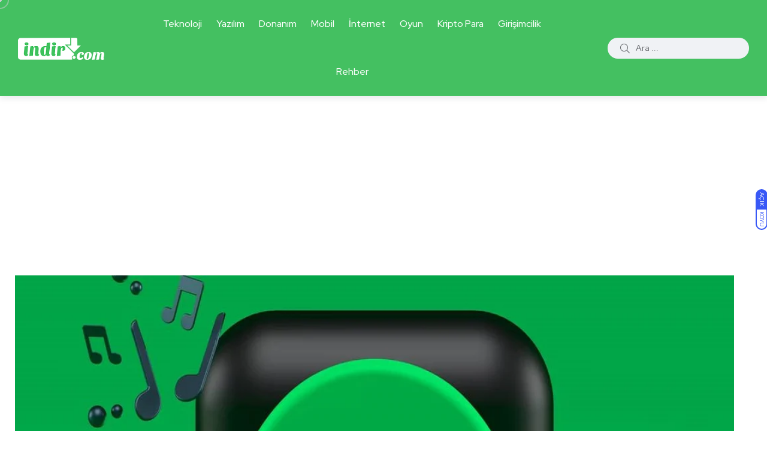

--- FILE ---
content_type: text/html; charset=UTF-8
request_url: https://www.indir.com/haber/spotify-tiktoka-benzer-bir-kesif-akisi-testi-gerceklestiriyor/
body_size: 16986
content:
<!doctype html>
<html lang="tr" prefix="og: https://ogp.me/ns#">
<head>
    <meta charset="UTF-8">
    <meta name="viewport" content="width=device-width, initial-scale=1">
    <link rel="profile" href="https://gmpg.org/xfn/11">
    <noscript><style>#backto-top{display:none;}</style></noscript>
<!-- Rank Math&#039;a Göre Arama Motoru Optimizasyonu - https://rankmath.com/ -->
<title>Spotify, Tiktok&#039;a benzer bir keşif akışı testi gerçekleştiriyor - Yazılım, uygulama ve teknoloji haberleri</title>
<meta name="description" content="Spotify, geçtiğimiz haftalar içerisinde ortaya çıkan&nbsp;podcast’ler için bir “sesli haber akışı” testinin ardından yeni bir keşif özelliğinin de denendiği"/>
<meta name="robots" content="follow, index, max-snippet:-1, max-video-preview:-1, max-image-preview:large"/>
<link rel="canonical" href="https://www.indir.com/haber/spotify-tiktoka-benzer-bir-kesif-akisi-testi-gerceklestiriyor/" />
<meta property="og:locale" content="tr_TR" />
<meta property="og:type" content="article" />
<meta property="og:title" content="Spotify, Tiktok&#039;a benzer bir keşif akışı testi gerçekleştiriyor - Yazılım, uygulama ve teknoloji haberleri" />
<meta property="og:description" content="Spotify, geçtiğimiz haftalar içerisinde ortaya çıkan&nbsp;podcast’ler için bir “sesli haber akışı” testinin ardından yeni bir keşif özelliğinin de denendiği" />
<meta property="og:url" content="https://www.indir.com/haber/spotify-tiktoka-benzer-bir-kesif-akisi-testi-gerceklestiriyor/" />
<meta property="og:site_name" content="Yazılım, uygulama ve teknoloji haberleri" />
<meta property="article:publisher" content="https://www.facebook.com/indir" />
<meta property="article:author" content="https://www.facebook.com/indir" />
<meta property="article:tag" content="Spotify" />
<meta property="article:section" content="Android" />
<meta property="og:updated_time" content="2022-04-12T17:15:29+03:00" />
<meta property="og:image" content="https://www.indir.com/haber/wp-content/uploads/2022/04/5-4.jpg" />
<meta property="og:image:secure_url" content="https://www.indir.com/haber/wp-content/uploads/2022/04/5-4.jpg" />
<meta property="og:image:width" content="1200" />
<meta property="og:image:height" content="800" />
<meta property="og:image:alt" content="Spotify" />
<meta property="og:image:type" content="image/jpeg" />
<meta property="article:published_time" content="2022-04-12T17:15:18+03:00" />
<meta property="article:modified_time" content="2022-04-12T17:15:29+03:00" />
<meta name="twitter:card" content="summary_large_image" />
<meta name="twitter:title" content="Spotify, Tiktok&#039;a benzer bir keşif akışı testi gerçekleştiriyor - Yazılım, uygulama ve teknoloji haberleri" />
<meta name="twitter:description" content="Spotify, geçtiğimiz haftalar içerisinde ortaya çıkan&nbsp;podcast’ler için bir “sesli haber akışı” testinin ardından yeni bir keşif özelliğinin de denendiği" />
<meta name="twitter:site" content="@indir_com" />
<meta name="twitter:creator" content="@indir_com" />
<meta name="twitter:image" content="https://www.indir.com/haber/wp-content/uploads/2022/04/5-4.jpg" />
<meta name="twitter:label1" content="Yazan" />
<meta name="twitter:data1" content="Özlem Özbek" />
<meta name="twitter:label2" content="Okuma süresi" />
<meta name="twitter:data2" content="Bir dakikadan az" />
<script type="application/ld+json" class="rank-math-schema">{"@context":"https://schema.org","@graph":[{"@type":["Person","Organization"],"@id":"https://www.indir.com/haber/#person","name":"\u0130mza \u0130nternet Teknolojileri","sameAs":["https://www.facebook.com/indir","https://twitter.com/indir_com"],"logo":{"@type":"ImageObject","@id":"https://www.indir.com/haber/#logo","url":"https://www.indir.com/haber/wp-content/uploads/2021/09/indir-logo.png","contentUrl":"https://www.indir.com/haber/wp-content/uploads/2021/09/indir-logo.png","caption":"Yaz\u0131l\u0131m, uygulama ve teknoloji haberleri","inLanguage":"tr","width":"273","height":"70"},"image":{"@type":"ImageObject","@id":"https://www.indir.com/haber/#logo","url":"https://www.indir.com/haber/wp-content/uploads/2021/09/indir-logo.png","contentUrl":"https://www.indir.com/haber/wp-content/uploads/2021/09/indir-logo.png","caption":"Yaz\u0131l\u0131m, uygulama ve teknoloji haberleri","inLanguage":"tr","width":"273","height":"70"}},{"@type":"WebSite","@id":"https://www.indir.com/haber/#website","url":"https://www.indir.com/haber","name":"Yaz\u0131l\u0131m, uygulama ve teknoloji haberleri","publisher":{"@id":"https://www.indir.com/haber/#person"},"inLanguage":"tr"},{"@type":"ImageObject","@id":"https://www.indir.com/haber/wp-content/uploads/2022/04/5-4.jpg","url":"https://www.indir.com/haber/wp-content/uploads/2022/04/5-4.jpg","width":"1200","height":"800","inLanguage":"tr"},{"@type":"BreadcrumbList","@id":"https://www.indir.com/haber/spotify-tiktoka-benzer-bir-kesif-akisi-testi-gerceklestiriyor/#breadcrumb","itemListElement":[{"@type":"ListItem","position":"1","item":{"@id":"https://www.indir.com/haber","name":"Ana Sayfa"}},{"@type":"ListItem","position":"2","item":{"@id":"https://www.indir.com/haber/spotify-tiktoka-benzer-bir-kesif-akisi-testi-gerceklestiriyor/","name":"Spotify, Tiktok&#8217;a benzer bir ke\u015fif ak\u0131\u015f\u0131 testi ger\u00e7ekle\u015ftiriyor"}}]},{"@type":"WebPage","@id":"https://www.indir.com/haber/spotify-tiktoka-benzer-bir-kesif-akisi-testi-gerceklestiriyor/#webpage","url":"https://www.indir.com/haber/spotify-tiktoka-benzer-bir-kesif-akisi-testi-gerceklestiriyor/","name":"Spotify, Tiktok&#039;a benzer bir ke\u015fif ak\u0131\u015f\u0131 testi ger\u00e7ekle\u015ftiriyor - Yaz\u0131l\u0131m, uygulama ve teknoloji haberleri","datePublished":"2022-04-12T17:15:18+03:00","dateModified":"2022-04-12T17:15:29+03:00","isPartOf":{"@id":"https://www.indir.com/haber/#website"},"primaryImageOfPage":{"@id":"https://www.indir.com/haber/wp-content/uploads/2022/04/5-4.jpg"},"inLanguage":"tr","breadcrumb":{"@id":"https://www.indir.com/haber/spotify-tiktoka-benzer-bir-kesif-akisi-testi-gerceklestiriyor/#breadcrumb"}},{"@type":"Person","@id":"https://www.indir.com/haber/author/ozlemozbek/","name":"\u00d6zlem \u00d6zbek","url":"https://www.indir.com/haber/author/ozlemozbek/","image":{"@type":"ImageObject","@id":"https://secure.gravatar.com/avatar/238fe479204229b260a956a37f5d8b4f2700d1696ac11810e0ad1ce41840253e?s=96&amp;d=mm&amp;r=g","url":"https://secure.gravatar.com/avatar/238fe479204229b260a956a37f5d8b4f2700d1696ac11810e0ad1ce41840253e?s=96&amp;d=mm&amp;r=g","caption":"\u00d6zlem \u00d6zbek","inLanguage":"tr"}},{"@type":"NewsArticle","headline":"Spotify, Tiktok&#039;a benzer bir ke\u015fif ak\u0131\u015f\u0131 testi ger\u00e7ekle\u015ftiriyor - Yaz\u0131l\u0131m, uygulama ve teknoloji","keywords":"Spotify","datePublished":"2022-04-12T17:15:18+03:00","dateModified":"2022-04-12T17:15:29+03:00","author":{"@id":"https://www.indir.com/haber/author/ozlemozbek/","name":"\u00d6zlem \u00d6zbek"},"publisher":{"@id":"https://www.indir.com/haber/#person"},"description":"Spotify, ge\u00e7ti\u011fimiz haftalar i\u00e7erisinde ortaya \u00e7\u0131kan&nbsp;podcast\u2019ler i\u00e7in bir \u201csesli haber ak\u0131\u015f\u0131\u201d testinin ard\u0131ndan yeni bir ke\u015fif \u00f6zelli\u011finin de denendi\u011fi","name":"Spotify, Tiktok&#039;a benzer bir ke\u015fif ak\u0131\u015f\u0131 testi ger\u00e7ekle\u015ftiriyor - Yaz\u0131l\u0131m, uygulama ve teknoloji","@id":"https://www.indir.com/haber/spotify-tiktoka-benzer-bir-kesif-akisi-testi-gerceklestiriyor/#richSnippet","isPartOf":{"@id":"https://www.indir.com/haber/spotify-tiktoka-benzer-bir-kesif-akisi-testi-gerceklestiriyor/#webpage"},"image":{"@id":"https://www.indir.com/haber/wp-content/uploads/2022/04/5-4.jpg"},"inLanguage":"tr","mainEntityOfPage":{"@id":"https://www.indir.com/haber/spotify-tiktoka-benzer-bir-kesif-akisi-testi-gerceklestiriyor/#webpage"}}]}</script>
<!-- /Rank Math WordPress SEO eklentisi -->

<link rel='dns-prefetch' href='//fonts.googleapis.com' />
<link href='https://imagedelivery.net' rel='preconnect' />
<link rel="alternate" type="application/rss+xml" title="Yazılım, uygulama ve teknoloji haberleri &raquo; akışı" href="https://www.indir.com/haber/feed/" />
<link rel="alternate" type="application/rss+xml" title="Yazılım, uygulama ve teknoloji haberleri &raquo; yorum akışı" href="https://www.indir.com/haber/comments/feed/" />
<link rel="alternate" type="application/rss+xml" title="Yazılım, uygulama ve teknoloji haberleri &raquo; Spotify, Tiktok&#8217;a benzer bir keşif akışı testi gerçekleştiriyor yorum akışı" href="https://www.indir.com/haber/spotify-tiktoka-benzer-bir-kesif-akisi-testi-gerceklestiriyor/feed/" />
<link rel="alternate" title="oEmbed (JSON)" type="application/json+oembed" href="https://www.indir.com/haber/wp-json/oembed/1.0/embed?url=https%3A%2F%2Fwww.indir.com%2Fhaber%2Fspotify-tiktoka-benzer-bir-kesif-akisi-testi-gerceklestiriyor%2F" />
<link rel="alternate" title="oEmbed (XML)" type="text/xml+oembed" href="https://www.indir.com/haber/wp-json/oembed/1.0/embed?url=https%3A%2F%2Fwww.indir.com%2Fhaber%2Fspotify-tiktoka-benzer-bir-kesif-akisi-testi-gerceklestiriyor%2F&#038;format=xml" />
<style id='wp-img-auto-sizes-contain-inline-css' type='text/css'>
img:is([sizes=auto i],[sizes^="auto," i]){contain-intrinsic-size:3000px 1500px}
/*# sourceURL=wp-img-auto-sizes-contain-inline-css */
</style>

<style id='wp-emoji-styles-inline-css' type='text/css'>

	img.wp-smiley, img.emoji {
		display: inline !important;
		border: none !important;
		box-shadow: none !important;
		height: 1em !important;
		width: 1em !important;
		margin: 0 0.07em !important;
		vertical-align: -0.1em !important;
		background: none !important;
		padding: 0 !important;
	}
/*# sourceURL=wp-emoji-styles-inline-css */
</style>
<link rel='stylesheet' id='wp-block-library-css' href='https://www.indir.com/haber/wp-includes/css/dist/block-library/style.min.css?ver=6.9' type='text/css' media='all' />
<style id='wp-block-image-inline-css' type='text/css'>
.wp-block-image>a,.wp-block-image>figure>a{display:inline-block}.wp-block-image img{box-sizing:border-box;height:auto;max-width:100%;vertical-align:bottom}@media not (prefers-reduced-motion){.wp-block-image img.hide{visibility:hidden}.wp-block-image img.show{animation:show-content-image .4s}}.wp-block-image[style*=border-radius] img,.wp-block-image[style*=border-radius]>a{border-radius:inherit}.wp-block-image.has-custom-border img{box-sizing:border-box}.wp-block-image.aligncenter{text-align:center}.wp-block-image.alignfull>a,.wp-block-image.alignwide>a{width:100%}.wp-block-image.alignfull img,.wp-block-image.alignwide img{height:auto;width:100%}.wp-block-image .aligncenter,.wp-block-image .alignleft,.wp-block-image .alignright,.wp-block-image.aligncenter,.wp-block-image.alignleft,.wp-block-image.alignright{display:table}.wp-block-image .aligncenter>figcaption,.wp-block-image .alignleft>figcaption,.wp-block-image .alignright>figcaption,.wp-block-image.aligncenter>figcaption,.wp-block-image.alignleft>figcaption,.wp-block-image.alignright>figcaption{caption-side:bottom;display:table-caption}.wp-block-image .alignleft{float:left;margin:.5em 1em .5em 0}.wp-block-image .alignright{float:right;margin:.5em 0 .5em 1em}.wp-block-image .aligncenter{margin-left:auto;margin-right:auto}.wp-block-image :where(figcaption){margin-bottom:1em;margin-top:.5em}.wp-block-image.is-style-circle-mask img{border-radius:9999px}@supports ((-webkit-mask-image:none) or (mask-image:none)) or (-webkit-mask-image:none){.wp-block-image.is-style-circle-mask img{border-radius:0;-webkit-mask-image:url('data:image/svg+xml;utf8,<svg viewBox="0 0 100 100" xmlns="http://www.w3.org/2000/svg"><circle cx="50" cy="50" r="50"/></svg>');mask-image:url('data:image/svg+xml;utf8,<svg viewBox="0 0 100 100" xmlns="http://www.w3.org/2000/svg"><circle cx="50" cy="50" r="50"/></svg>');mask-mode:alpha;-webkit-mask-position:center;mask-position:center;-webkit-mask-repeat:no-repeat;mask-repeat:no-repeat;-webkit-mask-size:contain;mask-size:contain}}:root :where(.wp-block-image.is-style-rounded img,.wp-block-image .is-style-rounded img){border-radius:9999px}.wp-block-image figure{margin:0}.wp-lightbox-container{display:flex;flex-direction:column;position:relative}.wp-lightbox-container img{cursor:zoom-in}.wp-lightbox-container img:hover+button{opacity:1}.wp-lightbox-container button{align-items:center;backdrop-filter:blur(16px) saturate(180%);background-color:#5a5a5a40;border:none;border-radius:4px;cursor:zoom-in;display:flex;height:20px;justify-content:center;opacity:0;padding:0;position:absolute;right:16px;text-align:center;top:16px;width:20px;z-index:100}@media not (prefers-reduced-motion){.wp-lightbox-container button{transition:opacity .2s ease}}.wp-lightbox-container button:focus-visible{outline:3px auto #5a5a5a40;outline:3px auto -webkit-focus-ring-color;outline-offset:3px}.wp-lightbox-container button:hover{cursor:pointer;opacity:1}.wp-lightbox-container button:focus{opacity:1}.wp-lightbox-container button:focus,.wp-lightbox-container button:hover,.wp-lightbox-container button:not(:hover):not(:active):not(.has-background){background-color:#5a5a5a40;border:none}.wp-lightbox-overlay{box-sizing:border-box;cursor:zoom-out;height:100vh;left:0;overflow:hidden;position:fixed;top:0;visibility:hidden;width:100%;z-index:100000}.wp-lightbox-overlay .close-button{align-items:center;cursor:pointer;display:flex;justify-content:center;min-height:40px;min-width:40px;padding:0;position:absolute;right:calc(env(safe-area-inset-right) + 16px);top:calc(env(safe-area-inset-top) + 16px);z-index:5000000}.wp-lightbox-overlay .close-button:focus,.wp-lightbox-overlay .close-button:hover,.wp-lightbox-overlay .close-button:not(:hover):not(:active):not(.has-background){background:none;border:none}.wp-lightbox-overlay .lightbox-image-container{height:var(--wp--lightbox-container-height);left:50%;overflow:hidden;position:absolute;top:50%;transform:translate(-50%,-50%);transform-origin:top left;width:var(--wp--lightbox-container-width);z-index:9999999999}.wp-lightbox-overlay .wp-block-image{align-items:center;box-sizing:border-box;display:flex;height:100%;justify-content:center;margin:0;position:relative;transform-origin:0 0;width:100%;z-index:3000000}.wp-lightbox-overlay .wp-block-image img{height:var(--wp--lightbox-image-height);min-height:var(--wp--lightbox-image-height);min-width:var(--wp--lightbox-image-width);width:var(--wp--lightbox-image-width)}.wp-lightbox-overlay .wp-block-image figcaption{display:none}.wp-lightbox-overlay button{background:none;border:none}.wp-lightbox-overlay .scrim{background-color:#fff;height:100%;opacity:.9;position:absolute;width:100%;z-index:2000000}.wp-lightbox-overlay.active{visibility:visible}@media not (prefers-reduced-motion){.wp-lightbox-overlay.active{animation:turn-on-visibility .25s both}.wp-lightbox-overlay.active img{animation:turn-on-visibility .35s both}.wp-lightbox-overlay.show-closing-animation:not(.active){animation:turn-off-visibility .35s both}.wp-lightbox-overlay.show-closing-animation:not(.active) img{animation:turn-off-visibility .25s both}.wp-lightbox-overlay.zoom.active{animation:none;opacity:1;visibility:visible}.wp-lightbox-overlay.zoom.active .lightbox-image-container{animation:lightbox-zoom-in .4s}.wp-lightbox-overlay.zoom.active .lightbox-image-container img{animation:none}.wp-lightbox-overlay.zoom.active .scrim{animation:turn-on-visibility .4s forwards}.wp-lightbox-overlay.zoom.show-closing-animation:not(.active){animation:none}.wp-lightbox-overlay.zoom.show-closing-animation:not(.active) .lightbox-image-container{animation:lightbox-zoom-out .4s}.wp-lightbox-overlay.zoom.show-closing-animation:not(.active) .lightbox-image-container img{animation:none}.wp-lightbox-overlay.zoom.show-closing-animation:not(.active) .scrim{animation:turn-off-visibility .4s forwards}}@keyframes show-content-image{0%{visibility:hidden}99%{visibility:hidden}to{visibility:visible}}@keyframes turn-on-visibility{0%{opacity:0}to{opacity:1}}@keyframes turn-off-visibility{0%{opacity:1;visibility:visible}99%{opacity:0;visibility:visible}to{opacity:0;visibility:hidden}}@keyframes lightbox-zoom-in{0%{transform:translate(calc((-100vw + var(--wp--lightbox-scrollbar-width))/2 + var(--wp--lightbox-initial-left-position)),calc(-50vh + var(--wp--lightbox-initial-top-position))) scale(var(--wp--lightbox-scale))}to{transform:translate(-50%,-50%) scale(1)}}@keyframes lightbox-zoom-out{0%{transform:translate(-50%,-50%) scale(1);visibility:visible}99%{visibility:visible}to{transform:translate(calc((-100vw + var(--wp--lightbox-scrollbar-width))/2 + var(--wp--lightbox-initial-left-position)),calc(-50vh + var(--wp--lightbox-initial-top-position))) scale(var(--wp--lightbox-scale));visibility:hidden}}
/*# sourceURL=https://www.indir.com/haber/wp-includes/blocks/image/style.min.css */
</style>
<style id='wp-block-image-theme-inline-css' type='text/css'>
:root :where(.wp-block-image figcaption){color:#555;font-size:13px;text-align:center}.is-dark-theme :root :where(.wp-block-image figcaption){color:#ffffffa6}.wp-block-image{margin:0 0 1em}
/*# sourceURL=https://www.indir.com/haber/wp-includes/blocks/image/theme.min.css */
</style>
<style id='wp-block-search-inline-css' type='text/css'>
.wp-block-search__button{margin-left:10px;word-break:normal}.wp-block-search__button.has-icon{line-height:0}.wp-block-search__button svg{height:1.25em;min-height:24px;min-width:24px;width:1.25em;fill:currentColor;vertical-align:text-bottom}:where(.wp-block-search__button){border:1px solid #ccc;padding:6px 10px}.wp-block-search__inside-wrapper{display:flex;flex:auto;flex-wrap:nowrap;max-width:100%}.wp-block-search__label{width:100%}.wp-block-search.wp-block-search__button-only .wp-block-search__button{box-sizing:border-box;display:flex;flex-shrink:0;justify-content:center;margin-left:0;max-width:100%}.wp-block-search.wp-block-search__button-only .wp-block-search__inside-wrapper{min-width:0!important;transition-property:width}.wp-block-search.wp-block-search__button-only .wp-block-search__input{flex-basis:100%;transition-duration:.3s}.wp-block-search.wp-block-search__button-only.wp-block-search__searchfield-hidden,.wp-block-search.wp-block-search__button-only.wp-block-search__searchfield-hidden .wp-block-search__inside-wrapper{overflow:hidden}.wp-block-search.wp-block-search__button-only.wp-block-search__searchfield-hidden .wp-block-search__input{border-left-width:0!important;border-right-width:0!important;flex-basis:0;flex-grow:0;margin:0;min-width:0!important;padding-left:0!important;padding-right:0!important;width:0!important}:where(.wp-block-search__input){appearance:none;border:1px solid #949494;flex-grow:1;font-family:inherit;font-size:inherit;font-style:inherit;font-weight:inherit;letter-spacing:inherit;line-height:inherit;margin-left:0;margin-right:0;min-width:3rem;padding:8px;text-decoration:unset!important;text-transform:inherit}:where(.wp-block-search__button-inside .wp-block-search__inside-wrapper){background-color:#fff;border:1px solid #949494;box-sizing:border-box;padding:4px}:where(.wp-block-search__button-inside .wp-block-search__inside-wrapper) .wp-block-search__input{border:none;border-radius:0;padding:0 4px}:where(.wp-block-search__button-inside .wp-block-search__inside-wrapper) .wp-block-search__input:focus{outline:none}:where(.wp-block-search__button-inside .wp-block-search__inside-wrapper) :where(.wp-block-search__button){padding:4px 8px}.wp-block-search.aligncenter .wp-block-search__inside-wrapper{margin:auto}.wp-block[data-align=right] .wp-block-search.wp-block-search__button-only .wp-block-search__inside-wrapper{float:right}
/*# sourceURL=https://www.indir.com/haber/wp-includes/blocks/search/style.min.css */
</style>
<style id='wp-block-search-theme-inline-css' type='text/css'>
.wp-block-search .wp-block-search__label{font-weight:700}.wp-block-search__button{border:1px solid #ccc;padding:.375em .625em}
/*# sourceURL=https://www.indir.com/haber/wp-includes/blocks/search/theme.min.css */
</style>
<style id='wp-block-paragraph-inline-css' type='text/css'>
.is-small-text{font-size:.875em}.is-regular-text{font-size:1em}.is-large-text{font-size:2.25em}.is-larger-text{font-size:3em}.has-drop-cap:not(:focus):first-letter{float:left;font-size:8.4em;font-style:normal;font-weight:100;line-height:.68;margin:.05em .1em 0 0;text-transform:uppercase}body.rtl .has-drop-cap:not(:focus):first-letter{float:none;margin-left:.1em}p.has-drop-cap.has-background{overflow:hidden}:root :where(p.has-background){padding:1.25em 2.375em}:where(p.has-text-color:not(.has-link-color)) a{color:inherit}p.has-text-align-left[style*="writing-mode:vertical-lr"],p.has-text-align-right[style*="writing-mode:vertical-rl"]{rotate:180deg}
/*# sourceURL=https://www.indir.com/haber/wp-includes/blocks/paragraph/style.min.css */
</style>
<style id='global-styles-inline-css' type='text/css'>
:root{--wp--preset--aspect-ratio--square: 1;--wp--preset--aspect-ratio--4-3: 4/3;--wp--preset--aspect-ratio--3-4: 3/4;--wp--preset--aspect-ratio--3-2: 3/2;--wp--preset--aspect-ratio--2-3: 2/3;--wp--preset--aspect-ratio--16-9: 16/9;--wp--preset--aspect-ratio--9-16: 9/16;--wp--preset--color--black: #000000;--wp--preset--color--cyan-bluish-gray: #abb8c3;--wp--preset--color--white: #ffffff;--wp--preset--color--pale-pink: #f78da7;--wp--preset--color--vivid-red: #cf2e2e;--wp--preset--color--luminous-vivid-orange: #ff6900;--wp--preset--color--luminous-vivid-amber: #fcb900;--wp--preset--color--light-green-cyan: #7bdcb5;--wp--preset--color--vivid-green-cyan: #00d084;--wp--preset--color--pale-cyan-blue: #8ed1fc;--wp--preset--color--vivid-cyan-blue: #0693e3;--wp--preset--color--vivid-purple: #9b51e0;--wp--preset--color--blogar-primary: #3858F6;--wp--preset--color--blogar-secondary: #D93E40;--wp--preset--color--blogar-tertiary: #050505;--wp--preset--color--blogar-white: #ffffff;--wp--preset--color--blogar-dark-light: #1A1A1A;--wp--preset--gradient--vivid-cyan-blue-to-vivid-purple: linear-gradient(135deg,rgb(6,147,227) 0%,rgb(155,81,224) 100%);--wp--preset--gradient--light-green-cyan-to-vivid-green-cyan: linear-gradient(135deg,rgb(122,220,180) 0%,rgb(0,208,130) 100%);--wp--preset--gradient--luminous-vivid-amber-to-luminous-vivid-orange: linear-gradient(135deg,rgb(252,185,0) 0%,rgb(255,105,0) 100%);--wp--preset--gradient--luminous-vivid-orange-to-vivid-red: linear-gradient(135deg,rgb(255,105,0) 0%,rgb(207,46,46) 100%);--wp--preset--gradient--very-light-gray-to-cyan-bluish-gray: linear-gradient(135deg,rgb(238,238,238) 0%,rgb(169,184,195) 100%);--wp--preset--gradient--cool-to-warm-spectrum: linear-gradient(135deg,rgb(74,234,220) 0%,rgb(151,120,209) 20%,rgb(207,42,186) 40%,rgb(238,44,130) 60%,rgb(251,105,98) 80%,rgb(254,248,76) 100%);--wp--preset--gradient--blush-light-purple: linear-gradient(135deg,rgb(255,206,236) 0%,rgb(152,150,240) 100%);--wp--preset--gradient--blush-bordeaux: linear-gradient(135deg,rgb(254,205,165) 0%,rgb(254,45,45) 50%,rgb(107,0,62) 100%);--wp--preset--gradient--luminous-dusk: linear-gradient(135deg,rgb(255,203,112) 0%,rgb(199,81,192) 50%,rgb(65,88,208) 100%);--wp--preset--gradient--pale-ocean: linear-gradient(135deg,rgb(255,245,203) 0%,rgb(182,227,212) 50%,rgb(51,167,181) 100%);--wp--preset--gradient--electric-grass: linear-gradient(135deg,rgb(202,248,128) 0%,rgb(113,206,126) 100%);--wp--preset--gradient--midnight: linear-gradient(135deg,rgb(2,3,129) 0%,rgb(40,116,252) 100%);--wp--preset--font-size--small: 12px;--wp--preset--font-size--medium: 20px;--wp--preset--font-size--large: 36px;--wp--preset--font-size--x-large: 42px;--wp--preset--font-size--normal: 16px;--wp--preset--font-size--huge: 50px;--wp--preset--spacing--20: 0.44rem;--wp--preset--spacing--30: 0.67rem;--wp--preset--spacing--40: 1rem;--wp--preset--spacing--50: 1.5rem;--wp--preset--spacing--60: 2.25rem;--wp--preset--spacing--70: 3.38rem;--wp--preset--spacing--80: 5.06rem;--wp--preset--shadow--natural: 6px 6px 9px rgba(0, 0, 0, 0.2);--wp--preset--shadow--deep: 12px 12px 50px rgba(0, 0, 0, 0.4);--wp--preset--shadow--sharp: 6px 6px 0px rgba(0, 0, 0, 0.2);--wp--preset--shadow--outlined: 6px 6px 0px -3px rgb(255, 255, 255), 6px 6px rgb(0, 0, 0);--wp--preset--shadow--crisp: 6px 6px 0px rgb(0, 0, 0);}:where(.is-layout-flex){gap: 0.5em;}:where(.is-layout-grid){gap: 0.5em;}body .is-layout-flex{display: flex;}.is-layout-flex{flex-wrap: wrap;align-items: center;}.is-layout-flex > :is(*, div){margin: 0;}body .is-layout-grid{display: grid;}.is-layout-grid > :is(*, div){margin: 0;}:where(.wp-block-columns.is-layout-flex){gap: 2em;}:where(.wp-block-columns.is-layout-grid){gap: 2em;}:where(.wp-block-post-template.is-layout-flex){gap: 1.25em;}:where(.wp-block-post-template.is-layout-grid){gap: 1.25em;}.has-black-color{color: var(--wp--preset--color--black) !important;}.has-cyan-bluish-gray-color{color: var(--wp--preset--color--cyan-bluish-gray) !important;}.has-white-color{color: var(--wp--preset--color--white) !important;}.has-pale-pink-color{color: var(--wp--preset--color--pale-pink) !important;}.has-vivid-red-color{color: var(--wp--preset--color--vivid-red) !important;}.has-luminous-vivid-orange-color{color: var(--wp--preset--color--luminous-vivid-orange) !important;}.has-luminous-vivid-amber-color{color: var(--wp--preset--color--luminous-vivid-amber) !important;}.has-light-green-cyan-color{color: var(--wp--preset--color--light-green-cyan) !important;}.has-vivid-green-cyan-color{color: var(--wp--preset--color--vivid-green-cyan) !important;}.has-pale-cyan-blue-color{color: var(--wp--preset--color--pale-cyan-blue) !important;}.has-vivid-cyan-blue-color{color: var(--wp--preset--color--vivid-cyan-blue) !important;}.has-vivid-purple-color{color: var(--wp--preset--color--vivid-purple) !important;}.has-black-background-color{background-color: var(--wp--preset--color--black) !important;}.has-cyan-bluish-gray-background-color{background-color: var(--wp--preset--color--cyan-bluish-gray) !important;}.has-white-background-color{background-color: var(--wp--preset--color--white) !important;}.has-pale-pink-background-color{background-color: var(--wp--preset--color--pale-pink) !important;}.has-vivid-red-background-color{background-color: var(--wp--preset--color--vivid-red) !important;}.has-luminous-vivid-orange-background-color{background-color: var(--wp--preset--color--luminous-vivid-orange) !important;}.has-luminous-vivid-amber-background-color{background-color: var(--wp--preset--color--luminous-vivid-amber) !important;}.has-light-green-cyan-background-color{background-color: var(--wp--preset--color--light-green-cyan) !important;}.has-vivid-green-cyan-background-color{background-color: var(--wp--preset--color--vivid-green-cyan) !important;}.has-pale-cyan-blue-background-color{background-color: var(--wp--preset--color--pale-cyan-blue) !important;}.has-vivid-cyan-blue-background-color{background-color: var(--wp--preset--color--vivid-cyan-blue) !important;}.has-vivid-purple-background-color{background-color: var(--wp--preset--color--vivid-purple) !important;}.has-black-border-color{border-color: var(--wp--preset--color--black) !important;}.has-cyan-bluish-gray-border-color{border-color: var(--wp--preset--color--cyan-bluish-gray) !important;}.has-white-border-color{border-color: var(--wp--preset--color--white) !important;}.has-pale-pink-border-color{border-color: var(--wp--preset--color--pale-pink) !important;}.has-vivid-red-border-color{border-color: var(--wp--preset--color--vivid-red) !important;}.has-luminous-vivid-orange-border-color{border-color: var(--wp--preset--color--luminous-vivid-orange) !important;}.has-luminous-vivid-amber-border-color{border-color: var(--wp--preset--color--luminous-vivid-amber) !important;}.has-light-green-cyan-border-color{border-color: var(--wp--preset--color--light-green-cyan) !important;}.has-vivid-green-cyan-border-color{border-color: var(--wp--preset--color--vivid-green-cyan) !important;}.has-pale-cyan-blue-border-color{border-color: var(--wp--preset--color--pale-cyan-blue) !important;}.has-vivid-cyan-blue-border-color{border-color: var(--wp--preset--color--vivid-cyan-blue) !important;}.has-vivid-purple-border-color{border-color: var(--wp--preset--color--vivid-purple) !important;}.has-vivid-cyan-blue-to-vivid-purple-gradient-background{background: var(--wp--preset--gradient--vivid-cyan-blue-to-vivid-purple) !important;}.has-light-green-cyan-to-vivid-green-cyan-gradient-background{background: var(--wp--preset--gradient--light-green-cyan-to-vivid-green-cyan) !important;}.has-luminous-vivid-amber-to-luminous-vivid-orange-gradient-background{background: var(--wp--preset--gradient--luminous-vivid-amber-to-luminous-vivid-orange) !important;}.has-luminous-vivid-orange-to-vivid-red-gradient-background{background: var(--wp--preset--gradient--luminous-vivid-orange-to-vivid-red) !important;}.has-very-light-gray-to-cyan-bluish-gray-gradient-background{background: var(--wp--preset--gradient--very-light-gray-to-cyan-bluish-gray) !important;}.has-cool-to-warm-spectrum-gradient-background{background: var(--wp--preset--gradient--cool-to-warm-spectrum) !important;}.has-blush-light-purple-gradient-background{background: var(--wp--preset--gradient--blush-light-purple) !important;}.has-blush-bordeaux-gradient-background{background: var(--wp--preset--gradient--blush-bordeaux) !important;}.has-luminous-dusk-gradient-background{background: var(--wp--preset--gradient--luminous-dusk) !important;}.has-pale-ocean-gradient-background{background: var(--wp--preset--gradient--pale-ocean) !important;}.has-electric-grass-gradient-background{background: var(--wp--preset--gradient--electric-grass) !important;}.has-midnight-gradient-background{background: var(--wp--preset--gradient--midnight) !important;}.has-small-font-size{font-size: var(--wp--preset--font-size--small) !important;}.has-medium-font-size{font-size: var(--wp--preset--font-size--medium) !important;}.has-large-font-size{font-size: var(--wp--preset--font-size--large) !important;}.has-x-large-font-size{font-size: var(--wp--preset--font-size--x-large) !important;}
/*# sourceURL=global-styles-inline-css */
</style>

<style id='classic-theme-styles-inline-css' type='text/css'>
/*! This file is auto-generated */
.wp-block-button__link{color:#fff;background-color:#32373c;border-radius:9999px;box-shadow:none;text-decoration:none;padding:calc(.667em + 2px) calc(1.333em + 2px);font-size:1.125em}.wp-block-file__button{background:#32373c;color:#fff;text-decoration:none}
/*# sourceURL=/wp-includes/css/classic-themes.min.css */
</style>
<link rel='stylesheet' id='contact-form-7-css' href='https://www.indir.com/haber/wp-content/plugins/contact-form-7/includes/css/styles.css?ver=6.1.4' type='text/css' media='all' />
<link rel='stylesheet' id='parent-style-css' href='https://www.indir.com/haber/wp-content/themes/indir/style.css?ver=6.9' type='text/css' media='all' />
<link rel='stylesheet' id='blogar-child-style-css' href='https://www.indir.com/haber/wp-content/themes/indir-child/style.css?ver=6.9' type='text/css' media='all' />
<link rel='stylesheet' id='axil-fonts-css' href='https://fonts.googleapis.com/css?family=Red+Hat+Display%3A0%2C400%3B0%2C500%3B0%2C700%3B0%2C900%3B1%2C400%3B1%2C500%3B1%2C700%3B1%2C900&#038;subset=latin%2Clatin-ext&#038;ver=6.9' type='text/css' media='all' />
<link rel='stylesheet' id='slick-css' href='https://www.indir.com/haber/wp-content/themes/indir/assets/css/vendor/slick.css?ver=1.0.0' type='text/css' media='all' />
<link rel='stylesheet' id='slick-theme-css' href='https://www.indir.com/haber/wp-content/themes/indir/assets/css/vendor/slick-theme.css?ver=1.0.0' type='text/css' media='all' />
<link rel='stylesheet' id='font-awesome-css' href='https://www.indir.com/haber/wp-content/themes/indir/assets/css/vendor/font-awesome.css?ver=1.0.0' type='text/css' media='all' />
<link rel='stylesheet' id='bootstrap-css' href='https://www.indir.com/haber/wp-content/themes/indir/assets/css/vendor/bootstrap.min.css?ver=1.0.0' type='text/css' media='all' />
<link rel='stylesheet' id='axil-style-css' href='https://www.indir.com/haber/wp-content/themes/indir/assets/css/style.css?ver=1.0.0' type='text/css' media='all' />
<link rel='stylesheet' id='blogar-style-css' href='https://www.indir.com/haber/wp-content/themes/indir-child/style.css?ver=6.9' type='text/css' media='all' />
<link rel='stylesheet' id='axil-like-it-css' href='https://www.indir.com/haber/wp-content/themes/indir/assets/css/vendor/like-it.css?ver=1.0.0' type='text/css' media='all' />
<script type="text/javascript" src="https://www.indir.com/haber/wp-includes/js/jquery/jquery.min.js?ver=3.7.1" id="jquery-core-js"></script>
<script type="text/javascript" src="https://www.indir.com/haber/wp-includes/js/jquery/jquery-migrate.min.js?ver=3.4.1" id="jquery-migrate-js"></script>
<script type="text/javascript" src="https://www.indir.com/haber/wp-content/themes/indir/assets/js/vendor/slick.min.js?ver=1.0.0" id="slick-js"></script>
<link rel="https://api.w.org/" href="https://www.indir.com/haber/wp-json/" /><link rel="alternate" title="JSON" type="application/json" href="https://www.indir.com/haber/wp-json/wp/v2/posts/21051" /><link rel="EditURI" type="application/rsd+xml" title="RSD" href="https://www.indir.com/haber/xmlrpc.php?rsd" />
<meta name="generator" content="WordPress 6.9" />
<link rel='shortlink' href='https://www.indir.com/haber/?p=21051' />
<meta name="generator" content="Redux 4.5.10" />        <!--Customizer CSS-->
        <style type="text/css">

                                                                                                                                                                                                                                                                                                                                                
        </style>
        <!-- Google tag (gtag.js) -->
<script async src="https://www.googletagmanager.com/gtag/js?id=G-QQ74YYLXFT"></script>
<script>
  window.dataLayer = window.dataLayer || [];
  function gtag(){dataLayer.push(arguments);}
  gtag('js', new Date());

  gtag('config', 'G-QQ74YYLXFT');
</script>
<script async src="https://pagead2.googlesyndication.com/pagead/js/adsbygoogle.js?client=ca-pub-3738113174065433"
     crossorigin="anonymous"></script>
			<style type="text/css" id="wp-custom-css">
			.mainmenu-nav ul.mainmenu > li > a{
	font-size:15.7px;
}		</style>
		<link rel='stylesheet' id='redux-custom-fonts-css' href='//www.indir.com/haber/wp-content/uploads/redux/custom-fonts/fonts.css?ver=1674173175' type='text/css' media='all' />
</head>

<body class="wp-singular post-template-default single single-post postid-21051 single-format-standard wp-embed-responsive wp-theme-indir wp-child-theme-indir-child eio-default post-spotify-tiktoka-benzer-bir-kesif-akisi-testi-gerceklestiriyor active-scroll-to-top  active-sidebar-blog active-sidebar-single-post header-with-search">
        <div class="mouse-cursor cursor-outer"></div>
        <div class="mouse-cursor cursor-inner"></div>
                    <div id="my_switcher" class="my_switcher">
                    <ul>
                        <li>
                            <a href="javascript: void(0);" data-theme="light" class="setColor light">
                                <span title="Açık Mod">Açık</span>
                            </a>
                        </li>
                        <li>
                            <a href="javascript: void(0);" data-theme="dark" class="setColor dark">
                                <span title="Koyu Mod">Koyu</span>
                            </a>
                        </li>
                    </ul>
                </div>
                <div class="main-content">
<!-- Start Header -->
<header class="header axil-header header-style-1 header-light header-with-shadow   ">
    <div class="header-wrap">
        <div class="row justify-content-between align-items-center">
            <div class="col-xl-2 col-lg-3 col-md-3 col-sm-6 col-6">
                <div class="logo">
                                            <a href="/"
                           title="Yazılım, uygulama ve teknoloji haberleri" rel="home">

                            
                                                                    <img class="dark-logo" src="https://www.indir.com/haber/wp-content/uploads/2021/09/indir-logo-beyaz.png" alt="Yazılım, uygulama ve teknoloji haberleri">
                                                                                                    <img class="light-logo" src="https://www.indir.com/haber/wp-content/uploads/2021/09/indir-logo-beyaz.png" alt="Yazılım, uygulama ve teknoloji haberleri">
                                
                            
                        </a>
                    
                </div> <!-- End Logo-->
            </div>

            <div class="axil-mainmenu-withbar col-md-3 col-sm-3 col-3 col-xl-6">
                <div class="mainmenu-wrapper d-none d-xl-block">
                    <!-- Start Mainmanu Nav -->
                    <nav class="mainmenu-nav d-none d-lg-block"><ul id="main-menu" class="mainmenu"><li id="menu-item-1251" class="menu-item menu-item-type-taxonomy menu-item-object-category menu-item-1251 axil-post-type-post"><a href="https://www.indir.com/haber/teknoloji/">Teknoloji</a></li>
<li id="menu-item-1258" class="menu-item menu-item-type-taxonomy menu-item-object-category menu-item-1258 axil-post-type-post"><a href="https://www.indir.com/haber/yazilim/">Yazılım</a></li>
<li id="menu-item-1256" class="menu-item menu-item-type-taxonomy menu-item-object-category menu-item-1256 axil-post-type-post"><a href="https://www.indir.com/haber/donanim/">Donanım</a></li>
<li id="menu-item-1272" class="menu-item menu-item-type-custom menu-item-object-custom menu-item-has-children menu-item-1272 megamenu-wrapper axil-post-type-post has-dropdown"><a href="https://www.indir.com/haber/mobil/">Mobil</a>
<ul class="axil-submenu">
	<li id="menu-item-15659" class="menu-item menu-item-type-taxonomy menu-item-object-category current-post-ancestor current-menu-parent current-post-parent menu-item-15659 axil-post-type-post is-active "><a href="https://www.indir.com/haber/mobil/android/">Android</a></li>
	<li id="menu-item-15660" class="menu-item menu-item-type-taxonomy menu-item-object-category current-post-ancestor current-menu-parent current-post-parent menu-item-15660 axil-post-type-post is-active "><a href="https://www.indir.com/haber/mobil/ios/">iOS</a></li>
</ul>
</li>
<li id="menu-item-1252" class="menu-item menu-item-type-taxonomy menu-item-object-category menu-item-1252 axil-post-type-post"><a href="https://www.indir.com/haber/internet/">İnternet</a></li>
<li id="menu-item-1255" class="menu-item menu-item-type-taxonomy menu-item-object-category menu-item-1255 axil-post-type-post"><a href="https://www.indir.com/haber/oyun/">Oyun</a></li>
<li id="menu-item-1254" class="menu-item menu-item-type-taxonomy menu-item-object-category menu-item-1254 axil-post-type-post"><a href="https://www.indir.com/haber/kripto-para/">Kripto Para</a></li>
<li id="menu-item-1257" class="menu-item menu-item-type-taxonomy menu-item-object-category menu-item-1257 axil-post-type-post"><a href="https://www.indir.com/haber/girisimcilik/">Girişimcilik</a></li>
<li id="menu-item-1271" class="menu-item menu-item-type-custom menu-item-object-custom menu-item-has-children menu-item-1271 megamenu-wrapper axil-post-type-post has-dropdown"><a href="https://www.indir.com/haber/rehber/">Rehber</a>
<ul class="axil-submenu">
	<li id="menu-item-15661" class="menu-item menu-item-type-taxonomy menu-item-object-category menu-item-15661 axil-post-type-post"><a href="https://www.indir.com/haber/rehber/nasil-yapilir/">Nasıl Yapılır?</a></li>
	<li id="menu-item-15662" class="menu-item menu-item-type-taxonomy menu-item-object-category menu-item-15662 axil-post-type-post"><a href="https://www.indir.com/haber/rehber/liste/">Liste</a></li>
	<li id="menu-item-15663" class="menu-item menu-item-type-taxonomy menu-item-object-category menu-item-15663 axil-post-type-post"><a href="https://www.indir.com/haber/rehber/nedir/">Nedir?</a></li>
	<li id="menu-item-15664" class="menu-item menu-item-type-taxonomy menu-item-object-category menu-item-15664 axil-post-type-post"><a href="https://www.indir.com/haber/rehber/ipuclari/">İpuçları</a></li>
</ul>
</li>
</ul></nav>                    <!-- End Mainmanu Nav -->
                </div>
                <!-- Start Hamburger Menu  -->
                <div class="hamburger-menu d-block d-xl-none text-right">
                    <div class="hamburger-inner">
                        <div class="icon"><i class="fal fa-bars"></i></div>
                    </div>
                </div>
                <!-- End Hamburger Menu  -->
            </div>


            <div class="d-none d-sm-block col-lg-3 col-md-3 col-sm-3 col-3">
                <div class="header-search text-right d-flex align-items-center justify-content-end">
                    
                    <form  id="header-search-1"  action="https://www.indir.com/haber/" method="GET" class="blog-search">
                        <div class="axil-search form-group">
                            <button type="submit" class="search-button"><i class="fal fa-search"></i></button>
                            <input type="text"  name="s"  class="form-control" placeholder="Ara ..." value=""/>
                        </div>
                    </form>
                                                                            </div>
            </div>
            <div class="mobile-search-wrapper d-block d-sm-none col-lg-3 col-md-3 col-sm-3 col-3">
                <div class="header-search text-right d-flex align-items-center justify-content-end">
                                        <div class="search-mobile-icon">
                        <button><i class="fal fa-search"></i></button>
                    </div>
                    <form  id="header-search-1"  action="https://www.indir.com/haber/" method="GET" class="blog-search large-mobile-blog-search">
                        <div class="axil-search-mobile form-group">
                            <button type="submit" class="search-button"><i class="fal fa-search"></i></button>
                            <input type="text"  name="s"  class="form-control" placeholder="Ara ..." value=""/>
                        </div>
                    </form>
                                                                            </div>
            </div>

        </div>
    </div>
</header>
<!-- Start Header -->
<!-- Start Mobile Menu Area  -->
<div class="popup-mobilemenu-area">
    <div class="inner">
        <div class="mobile-menu-top">
            <div class="logo">
                                    <a href="https://www.indir.com/haber/" title="Yazılım, uygulama ve teknoloji haberleri" rel="home" >

                        
                             
                                <img class="dark-logo" src="https://www.indir.com/haber/wp-content/uploads/2021/09/indir-logo-beyaz.png" alt="Yazılım, uygulama ve teknoloji haberleri">
                                                         
                                <img class="light-logo" src="https://www.indir.com/haber/wp-content/uploads/2021/09/indir-logo-beyaz.png" alt="Yazılım, uygulama ve teknoloji haberleri">
                                                        
                        
                    </a>
                            </div>
            <div class="mobile-close">
                <div class="icon">
                    <i class="fal fa-times"></i>
                </div>
            </div>
        </div>
        <nav class="menu-item"><ul id="mobile-menu" class="mainmenu-item"><li class="menu-item menu-item-type-taxonomy menu-item-object-category menu-item-1251 axil-post-type-post"><a href="https://www.indir.com/haber/teknoloji/">Teknoloji</a></li>
<li class="menu-item menu-item-type-taxonomy menu-item-object-category menu-item-1258 axil-post-type-post"><a href="https://www.indir.com/haber/yazilim/">Yazılım</a></li>
<li class="menu-item menu-item-type-taxonomy menu-item-object-category menu-item-1256 axil-post-type-post"><a href="https://www.indir.com/haber/donanim/">Donanım</a></li>
<li class="menu-item menu-item-type-custom menu-item-object-custom menu-item-has-children menu-item-1272 megamenu-wrapper menu-item-has-children has-children axil-post-type-post has-children"><a href="https://www.indir.com/haber/mobil/">Mobil</a>
<ul class="submenu">
	<li class="menu-item menu-item-type-taxonomy menu-item-object-category current-post-ancestor current-menu-parent current-post-parent menu-item-15659 axil-post-type-post is-active "><a href="https://www.indir.com/haber/mobil/android/">Android</a></li>
	<li class="menu-item menu-item-type-taxonomy menu-item-object-category current-post-ancestor current-menu-parent current-post-parent menu-item-15660 axil-post-type-post is-active "><a href="https://www.indir.com/haber/mobil/ios/">iOS</a></li>
</ul>
</li>
<li class="menu-item menu-item-type-taxonomy menu-item-object-category menu-item-1252 axil-post-type-post"><a href="https://www.indir.com/haber/internet/">İnternet</a></li>
<li class="menu-item menu-item-type-taxonomy menu-item-object-category menu-item-1255 axil-post-type-post"><a href="https://www.indir.com/haber/oyun/">Oyun</a></li>
<li class="menu-item menu-item-type-taxonomy menu-item-object-category menu-item-1254 axil-post-type-post"><a href="https://www.indir.com/haber/kripto-para/">Kripto Para</a></li>
<li class="menu-item menu-item-type-taxonomy menu-item-object-category menu-item-1257 axil-post-type-post"><a href="https://www.indir.com/haber/girisimcilik/">Girişimcilik</a></li>
<li class="menu-item menu-item-type-custom menu-item-object-custom menu-item-has-children menu-item-1271 megamenu-wrapper menu-item-has-children has-children axil-post-type-post has-children"><a href="https://www.indir.com/haber/rehber/">Rehber</a>
<ul class="submenu">
	<li class="menu-item menu-item-type-taxonomy menu-item-object-category menu-item-15661 axil-post-type-post"><a href="https://www.indir.com/haber/rehber/nasil-yapilir/">Nasıl Yapılır?</a></li>
	<li class="menu-item menu-item-type-taxonomy menu-item-object-category menu-item-15662 axil-post-type-post"><a href="https://www.indir.com/haber/rehber/liste/">Liste</a></li>
	<li class="menu-item menu-item-type-taxonomy menu-item-object-category menu-item-15663 axil-post-type-post"><a href="https://www.indir.com/haber/rehber/nedir/">Nedir?</a></li>
	<li class="menu-item menu-item-type-taxonomy menu-item-object-category menu-item-15664 axil-post-type-post"><a href="https://www.indir.com/haber/rehber/ipuclari/">İpuçları</a></li>
</ul>
</li>
</ul></nav>    </div>
</div>
<!-- End Mobile Menu Area  --><!-- Start Page Wrapper -->
<div class="main-wrapper">



<!-- Start Banner Area -->
<div class="banner banner-single-post post-formate post-standard">
    <div class="container">
        <div class="row">
            <div class="col-lg-12">
                <!-- Start Single Slide  -->
                <div class="content-block">
                                            <div class="post-thumbnail">
                            <img width="1200" height="720" src="https://imagedelivery.net/QjF1VqvHQrb375qlbiUPbg/www.indir.com/2022/04/5-4.jpg/w=1440,h=720,fit=crop" class="attachment-axil-single-blog-thumb size-axil-single-blog-thumb wp-post-image" alt="5 4" decoding="async" fetchpriority="high" srcset="https://imagedelivery.net/QjF1VqvHQrb375qlbiUPbg/www.indir.com/2022/04/5-4.jpg/w=100,h=60 100w, https://imagedelivery.net/QjF1VqvHQrb375qlbiUPbg/www.indir.com/2022/04/5-4.jpg/w=1200,h=720 1200w" sizes="(max-width: 1200px) 100vw, 1200px" title="Spotify, Tiktok&#039;a benzer bir keşif akışı testi gerçekleştiriyor 1">                        </div>
                                        <!-- Start Post Content  -->
                    <div class="post-content">
                                                                <div class="post-cat">
                <div class="post-cat-list">
                                                <a class="hover-flip-item-wrapper" href="https://www.indir.com/haber/mobil/android/">
                                <span class="hover-flip-item"><span data-text="Android">Android</span></span>
                            </a>                             <a class="hover-flip-item-wrapper" href="https://www.indir.com/haber/mobil/ios/">
                                <span class="hover-flip-item"><span data-text="iOS">iOS</span></span>
                            </a>                             <a class="hover-flip-item-wrapper" href="https://www.indir.com/haber/mobil/">
                                <span class="hover-flip-item"><span data-text="Mobil">Mobil</span></span>
                            </a>                 </div>
            </div>
                                                            <h1 class="title">Spotify, Tiktok&#8217;a benzer bir keşif akışı testi gerçekleştiriyor</h1>
                        <!-- Post Meta  -->
                        <div class="post-meta-wrapper">
                            
        <div class="post-meta">
                        <div class="content">
                                <ul class="post-meta-list">
                                            <li class="post-meta-date">12 Nisan 2022</li>
                                                                <li class="post-meta-update-date">12 Nisan 2022</li>
                                                                <li class="post-meta-reading-time">2dk okuma</li>
                                                                <li class="post-meta-comments"><a href="https://www.indir.com/haber/spotify-tiktoka-benzer-bir-kesif-akisi-testi-gerceklestiriyor/#respond" class="post-comment" >Yorum Yok</a></li>
                                                                <li class="post-meta-tags"> <a href="https://www.indir.com/haber/etiket/spotify/" rel="tag">Spotify</a></li>
                                    </ul>
            </div>
        </div>
                                                        </div>
                    </div>
                    <!-- End Post Content  -->
                </div>
                <!-- End Single Slide  -->
            </div>
        </div>
    </div>
</div>
<!-- End Banner Area -->
    <!-- End Banner Area -->
    <div class="breadcrumb-wrapper">
        <div class="container">
            <!-- End Single Slide  -->
            <ul id="breadcrumbs" class="axil-breadcrumb liststyle d-flex"><li class="item-home"><a class="bread-link bread-home" href="https://www.indir.com/haber" title="Anasayfa">Anasayfa</a></li><li class="separator separator-home">  </li><li class="item-cat"><a href="https://www.indir.com/haber/mobil/">Mobil</a></li><li class="separator">  </li><li class="item-current item-21051"><span class="bread-current bread-21051" title="Spotify, Tiktok&#8217;a benzer bir keşif akışı testi gerçekleştiriyor">Spotify, Tiktok&#8217;a benzer ...</span></li></ul>        </div>
    </div>
<!-- Start Blog Details Area  -->
<div class="post-single-wrapper axil-section-gap bg-color-white">
    <div class="container">
        <div class="row">
                        <div class="col-lg-8 col-md-12 col-12 order-1 order-lg-2">

                
                <div class="axil-post-details">

                                        <div class="axil-post-details-content">
                                                
<p>Spotify, geçtiğimiz haftalar içerisinde ortaya çıkan&nbsp;podcast’ler için bir “sesli haber akışı” testinin ardından yeni bir keşif özelliğinin de denendiği bilgisi elde edildi.&nbsp;TechCrunh tarafından sunulan yeni bir habere göre, müzik yayın servisi şu dönelerde uygulamanın ana ekranında, kullanıcıları bir tuval döngüleri&nbsp;akışı (belirli şarkıları dinlerken görünen GIF’ler) aracılığıyla yeni müzikler ile tanıştıran kişiselleştirilmiş bir akış üzerinde çalışıyor.&nbsp;</p>



<figure class="wp-block-image size-full"><img decoding="async" width="1200" height="800" src="https://imagedelivery.net/QjF1VqvHQrb375qlbiUPbg/www.indir.com/2022/04/6.jpeg/w=9999" alt="6" class="wp-image-21067" title="Spotify, Tiktok&#039;a benzer bir keşif akışı testi gerçekleştiriyor 2" srcset="https://imagedelivery.net/QjF1VqvHQrb375qlbiUPbg/www.indir.com/2022/04/6.jpeg/w=1200 1200w, https://imagedelivery.net/QjF1VqvHQrb375qlbiUPbg/www.indir.com/2022/04/6.jpeg/w=270,h=180 270w, https://imagedelivery.net/QjF1VqvHQrb375qlbiUPbg/www.indir.com/2022/04/6.jpeg/w=768,h=512 768w, https://imagedelivery.net/QjF1VqvHQrb375qlbiUPbg/www.indir.com/2022/04/6.jpeg/w=390,h=260 390w, https://imagedelivery.net/QjF1VqvHQrb375qlbiUPbg/www.indir.com/2022/04/6.jpeg/w=285,h=190 285w" sizes="(max-width: 1200px) 100vw, 1200px" /></figure>



<p>Aynı TikTok’taki gibi, bu şarkılar ve beraberinde sunulan tuval döngüleri&nbsp;Spotify’ın ilk olarak kasım ayı içerisinde test etmeye başladı ve dikey video akışı da sunulacak. Şu an için Birleşik Krallık, İrlanda, Avustralya, Yeni Zelanda ve Kanada’da test edilen bu akış her gün 15 tane şarkı önerecek. Bu akış içerisinde beğendiğiniz bir parçaya denk gelirseniz şarkıyı bir çalma listesine ekleyebilir, sanatçıyı takibe alabilir ya da sosyal medya hesaplarınızda da paylaşabilirsiniz.&nbsp;</p>



<p>Spotify, 2019 yılında tuval özelliğini kullanıcıların beğenisine sunduğunda ilk verilen tepkiler oldukça karışıktı. Fakat şirket, bu özelliği kabul ettirme çabasına ısrarla devam etti. Hatta sanatçıların müzisyenlere&nbsp;döngüsel illüstrasyonlar satmaları için bir pazar yeri bile açtı. O esnada ise&nbsp;Spotify, kullanıcıların tuval döngüsü içeren parçaları paylaşma olasılığının&nbsp;%145 daha yüksek olduğunu iddia etti.</p>



<p><a href="https://www.indir.com/haber/mix-fold-2nin-ekran-ozellikleri-hakkinda-tum-detaylar-netlesti/" data-type="URL" data-id="https://www.indir.com/haber/mix-fold-2nin-ekran-ozellikleri-hakkinda-tum-detaylar-netlesti/">MIX Fold 2’nin ekran özellikleri hakkında tüm detaylar netleşti</a></p>
                                            </div>

                                            <div class="tagcloud">
                                                            <a href="https://www.indir.com/haber/etiket/spotify/">Spotify</a>
                                                    </div>
                    

                    
                    <!-- Start Blog Author  -->
                    <!-- Start Author  -->
<div class="about-author">
    <div class="media">
        <div class="thumbnail">
            <a href="https://www.indir.com/haber/author/ozlemozbek/">
                <img alt='' src='https://secure.gravatar.com/avatar/238fe479204229b260a956a37f5d8b4f2700d1696ac11810e0ad1ce41840253e?s=105&#038;d=mm&#038;r=g' srcset='https://secure.gravatar.com/avatar/238fe479204229b260a956a37f5d8b4f2700d1696ac11810e0ad1ce41840253e?s=210&#038;d=mm&#038;r=g 2x' class='avatar avatar-105 photo' height='105' width='105' decoding='async'/>            </a>
        </div>
        <div class="media-body">
            <div class="author-info">
                <span class="title">
                    <a class="hover-flip-item-wrapper" href="https://www.indir.com/haber/author/ozlemozbek/">
                        <span class="hover-flip-item">
                            <span data-text="Özlem Özbek">Özlem Özbek</span>
                        </span>
                    </a>
                </span>
                                    <span class="b3 subtitle">Editör</span>
                            </div>
            <div class="content">
                
                                                                </div>
        </div>
    </div>
</div>                    <!-- End Blog Author  -->
                    
                        <div class="axil-comment-area">
                                                            <div class="axil-total-comment-post">
                                                                            <div class="title">
                                            <span style="font-weight:bolder;font-size:22px;" class="mb--0"><a href="https://www.indir.com/haber/spotify-tiktoka-benzer-bir-kesif-akisi-testi-gerceklestiriyor/#respond" class="post-comment" >Yorum Yok</a></span>
                                        </div>
                                                                                                                <div class="add-comment-button cerchio">
                                            <a class="axil-button button-rounded" href="https://www.indir.com/haber/spotify-tiktoka-benzer-bir-kesif-akisi-testi-gerceklestiriyor/#respond" tabindex="0"><span>Yorum Ekle</span></a>
                                        </div>
                                                                    </div>
                                                        <div id="comments" class="comments-area">
    <div class="leave-comment-form">
        <div id="comment-form" class="axil-comment-form mt--75 mt_md--40 mt_sm--30">
            <div class="inner">
                	<div id="respond" class="comment-respond">
		<h3 id="reply-title" class="comment-reply-title">Cevap Yaz <small><a rel="nofollow" id="cancel-comment-reply-link" href="/haber/spotify-tiktoka-benzer-bir-kesif-akisi-testi-gerceklestiriyor/#respond" style="display:none;">Yanıtı iptal et</a></small></h3><form action="https://www.indir.com/haber/wp-comments-post.php" method="post" id="commentform" class="comment-form"><p class="comment-notes"><span id="email-notes">E-posta adresiniz yayınlanmayacak.</span> <span class="required-field-message">Gerekli alanlar <span class="required">*</span> ile işaretlenmişlerdir</span></p><div class="row row--25"><div class="ccol-lg-4 col-md-4 col-12"><div class="form-group"><label for="author">İsim Soyad<span class="required">*</span></label><span class="focus-border"></span> <input id="author" name="author" type="text" value="" required aria-required="true" /></div></div>
<div class="col-lg-4 col-md-4 col-12"><div class="form-group"><label for="email">Eposta<span class="required">*</span></label><span class="focus-border"></span><input id="email" name="email" class="input_half" type="email" value="" required aria-required="true" /></div></div>
<div class="col-lg-4 col-md-4 col-12"><div class="form-group"><label for="url">Web Sitesi</label><span class="focus-border"></span><input id="url" name="url" type="text" value="" /></div></div></div>
<div class="row"><div class="col-md-12"><div class="form-group"><label for="comment">Yorumunuzu buraya yazın...<span class="required">*</span></label><span class="focus-border"></span><textarea id="comment" name="comment" rows="3"  required aria-required="true"></textarea></div></div></div><p class="comment-form-cookies-consent"><input id="wp-comment-cookies-consent" name="wp-comment-cookies-consent" type="checkbox" value="yes" /> <label for="wp-comment-cookies-consent">Daha sonraki yorumlarımda kullanılması için adım, e-posta adresim ve site adresim bu tarayıcıya kaydedilsin.</label></p>
<p class="form-submit"><input name="submit" type="submit" id="submit" class="axil-button btn-large btn-transparent" value="Yorum Gönder" /> <input type='hidden' name='comment_post_ID' value='21051' id='comment_post_ID' />
<input type='hidden' name='comment_parent' id='comment_parent' value='0' />
</p><p style="display: none;"><input type="hidden" id="akismet_comment_nonce" name="akismet_comment_nonce" value="f9fab0b858" /></p><p style="display: none !important;" class="akismet-fields-container" data-prefix="ak_"><label>&#916;<textarea name="ak_hp_textarea" cols="45" rows="8" maxlength="100"></textarea></label><input type="hidden" id="ak_js_1" name="ak_js" value="7"/><script>document.getElementById( "ak_js_1" ).setAttribute( "value", ( new Date() ).getTime() );</script></p></form>	</div><!-- #respond -->
	            </div>
        </div>


            </div>
</div><!-- .comments-area -->
                        </div><!-- .comments-wrapper -->

                        
                </div>

            </div>
                            <div class="col-lg-4 col-md-12 col-12 mt_md--40 mt_sm--40 order-2 order-lg-2">
                    <div class="sidebar-inner">
						
                                                <div class="block-2 axil-single-widget widget_block widget_search mt--30 mt_sm--30 mt_md--30"><form role="search" method="get" action="https://www.indir.com/haber/" class="wp-block-search__button-outside wp-block-search__text-button wp-block-search"    ><label class="wp-block-search__label" for="wp-block-search__input-2" >Ara</label><div class="wp-block-search__inside-wrapper" ><input class="wp-block-search__input" id="wp-block-search__input-2" placeholder="" value="" type="search" name="s" required /><button aria-label="Ara" class="wp-block-search__button wp-element-button" type="submit" >Ara</button></div></form></div><div class="search-2 axil-single-widget widget_search mt--30 mt_sm--30 mt_md--30"><h5 class="widget-title">indir&#8217;de ara&#8230;</h5><div class="inner">
    <form  id="search-3"  action="https://www.indir.com/haber/" method="GET" class="blog-search">
        <div class="axil-search form-group">
            <button type="submit" class="search-button"><i class="fal fa-search"></i></button>
            <input type="text"  name="s"  placeholder="Ara ..." value=""/>
        </div>
    </form>
</div></div>                                            </div>
                </div>
                    </div>
    </div>
</div>

        <div class="axil-more-stories-area axil-section-gap bg-color-grey">
            <div class="related-post p-b-xs-30">
                <div class="container">

                                            <div class="row">
                            <div class="col-md-12">
                                <div class="section-title">
                                    <span style="font-weight:bolder; font-size:32px;" class="title">İlgili Yazılar</span>
                                </div>
                            </div>
                        </div>
                    
                    <div class="row">
                                                    <div class="col-lg-3 col-md-6 col-sm-6 col-12">
                                <div class="post-stories content-block mt--30">
                                                                            <!-- Start Post Thumbnail  -->
                                        <div class="post-thumbnail">
                                            <a href="https://www.indir.com/haber/icloud-androidde-kullanilir-mi/">
                                                <img width="285" height="160" src="https://www.indir.com/haber/wp-content/uploads/2026/01/Untitled-design-32.png" class="attachment-axil-grid-small-post-thumb size-axil-grid-small-post-thumb wp-post-image" alt="iCloud Android&#039;de Kullanılır mı?" decoding="async" loading="lazy" title="iCloud Android&#039;de Kullanılır mı? 3">                                            </a>
                                                                                    </div>
                                        <!-- End Post Thumbnail  -->
                                    
                                    <div class="post-content">
                                                    <div class="post-cat">
                <div class="post-cat-list">
                                                <a class="hover-flip-item-wrapper" href="https://www.indir.com/haber/mobil/android/">
                                <span class="hover-flip-item"><span data-text="Android">Android</span></span>
                            </a>                             <a class="hover-flip-item-wrapper" href="https://www.indir.com/haber/mobil/ios/">
                                <span class="hover-flip-item"><span data-text="iOS">iOS</span></span>
                            </a>                             <a class="hover-flip-item-wrapper" href="https://www.indir.com/haber/rehber/liste/">
                                <span class="hover-flip-item"><span data-text="Liste">Liste</span></span>
                            </a>                             <a class="hover-flip-item-wrapper" href="https://www.indir.com/haber/rehber/nasil-yapilir/">
                                <span class="hover-flip-item"><span data-text="Nasıl Yapılır?">Nasıl Yapılır?</span></span>
                            </a>                 </div>
            </div>
                                                    <span class="title"><a href="https://www.indir.com/haber/icloud-androidde-kullanilir-mi/">iCloud Android&#8217;de Kullanılır mı?</a></span>
                                    </div>

                                </div>
                            </div>
                                                    <div class="col-lg-3 col-md-6 col-sm-6 col-12">
                                <div class="post-stories content-block mt--30">
                                                                            <!-- Start Post Thumbnail  -->
                                        <div class="post-thumbnail">
                                            <a href="https://www.indir.com/haber/cinde-viral-olan-ilginc-uygulama-oldun-mu-yalniz-yasayanlarin-yeni-guvencesi/">
                                                <img width="285" height="160" src="https://www.indir.com/haber/wp-content/uploads/2026/01/Untitled-design-11-2.png" class="attachment-axil-grid-small-post-thumb size-axil-grid-small-post-thumb wp-post-image" alt="&quot;Öldün Mü?&quot; Yalnız Yaşayanların Yeni Güvencesi" decoding="async" loading="lazy" title="Çin’de Viral Olan İlginç Uygulama: &quot;Öldün Mü?&quot; Yalnız Yaşayanların Yeni Güvencesi 4">                                            </a>
                                                                                    </div>
                                        <!-- End Post Thumbnail  -->
                                    
                                    <div class="post-content">
                                                    <div class="post-cat">
                <div class="post-cat-list">
                                                <a class="hover-flip-item-wrapper" href="https://www.indir.com/haber/mobil/">
                                <span class="hover-flip-item"><span data-text="Mobil">Mobil</span></span>
                            </a>                             <a class="hover-flip-item-wrapper" href="https://www.indir.com/haber/teknoloji/">
                                <span class="hover-flip-item"><span data-text="Teknoloji">Teknoloji</span></span>
                            </a>                 </div>
            </div>
                                                    <span class="title"><a href="https://www.indir.com/haber/cinde-viral-olan-ilginc-uygulama-oldun-mu-yalniz-yasayanlarin-yeni-guvencesi/">Çin’de Viral Olan İlginç Uygulama: &#8220;Öldün Mü?&#8221; Yalnız Yaşayanların Yeni Güvencesi</a></span>
                                    </div>

                                </div>
                            </div>
                                                    <div class="col-lg-3 col-md-6 col-sm-6 col-12">
                                <div class="post-stories content-block mt--30">
                                                                            <!-- Start Post Thumbnail  -->
                                        <div class="post-thumbnail">
                                            <a href="https://www.indir.com/haber/apple-akilli-telefon-pazarinin-lideri-oldu-2025te-tarihi-%20-pazar-payi/">
                                                <img width="285" height="160" src="https://www.indir.com/haber/wp-content/uploads/2026/01/Untitled-design-3-3.png" class="attachment-axil-grid-small-post-thumb size-axil-grid-small-post-thumb wp-post-image" alt="apple" decoding="async" loading="lazy" title="Apple Akıllı Telefon Pazarının Lideri Oldu: 2025&#039;te Tarihi %20 Pazar Payı 5">                                            </a>
                                                                                    </div>
                                        <!-- End Post Thumbnail  -->
                                    
                                    <div class="post-content">
                                                    <div class="post-cat">
                <div class="post-cat-list">
                                                <a class="hover-flip-item-wrapper" href="https://www.indir.com/haber/genel/">
                                <span class="hover-flip-item"><span data-text="Genel">Genel</span></span>
                            </a>                             <a class="hover-flip-item-wrapper" href="https://www.indir.com/haber/mobil/ios/">
                                <span class="hover-flip-item"><span data-text="iOS">iOS</span></span>
                            </a>                 </div>
            </div>
                                                    <span class="title"><a href="https://www.indir.com/haber/apple-akilli-telefon-pazarinin-lideri-oldu-2025te-tarihi-%20-pazar-payi/">Apple Akıllı Telefon Pazarının Lideri Oldu: 2025&#8217;te Tarihi %20 Pazar Payı</a></span>
                                    </div>

                                </div>
                            </div>
                                                    <div class="col-lg-3 col-md-6 col-sm-6 col-12">
                                <div class="post-stories content-block mt--30">
                                                                            <!-- Start Post Thumbnail  -->
                                        <div class="post-thumbnail">
                                            <a href="https://www.indir.com/haber/twitterda-farkli-fontlarla-nasil-yazilir/">
                                                <img width="285" height="190" src="https://imagedelivery.net/QjF1VqvHQrb375qlbiUPbg/www.indir.com/2023/03/twitterblue_1600x900.jpg/w=285,h=190,fit=crop" class="attachment-axil-grid-small-post-thumb size-axil-grid-small-post-thumb wp-post-image" alt="Twitter rakibi bluesky app store&#039;da" decoding="async" loading="lazy" srcset="https://imagedelivery.net/QjF1VqvHQrb375qlbiUPbg/www.indir.com/2023/03/twitterblue_1600x900.jpg/w=390,h=260 390w, https://imagedelivery.net/QjF1VqvHQrb375qlbiUPbg/www.indir.com/2023/03/twitterblue_1600x900.jpg/w=285,h=190 285w" sizes="auto, (max-width: 285px) 100vw, 285px" title="Twitter&#039;da farklı fontlarla nasıl yazılır? 6">                                            </a>
                                                                                    </div>
                                        <!-- End Post Thumbnail  -->
                                    
                                    <div class="post-content">
                                                    <div class="post-cat">
                <div class="post-cat-list">
                                                <a class="hover-flip-item-wrapper" href="https://www.indir.com/haber/mobil/android/">
                                <span class="hover-flip-item"><span data-text="Android">Android</span></span>
                            </a>                             <a class="hover-flip-item-wrapper" href="https://www.indir.com/haber/mobil/ios/">
                                <span class="hover-flip-item"><span data-text="iOS">iOS</span></span>
                            </a>                             <a class="hover-flip-item-wrapper" href="https://www.indir.com/haber/mobil/">
                                <span class="hover-flip-item"><span data-text="Mobil">Mobil</span></span>
                            </a>                             <a class="hover-flip-item-wrapper" href="https://www.indir.com/haber/rehber/nasil-yapilir/">
                                <span class="hover-flip-item"><span data-text="Nasıl Yapılır?">Nasıl Yapılır?</span></span>
                            </a>                             <a class="hover-flip-item-wrapper" href="https://www.indir.com/haber/teknoloji/">
                                <span class="hover-flip-item"><span data-text="Teknoloji">Teknoloji</span></span>
                            </a>                 </div>
            </div>
                                                    <span class="title"><a href="https://www.indir.com/haber/twitterda-farkli-fontlarla-nasil-yazilir/">Twitter&#8217;da farklı fontlarla nasıl yazılır?</a></span>
                                    </div>

                                </div>
                            </div>
                                            </div>
                </div>
            </div>
        </div>
        <!-- End Blog Details Area  -->


</div>
<!-- End Page Wrapper -->

</div>
<!-- End main-content -->
<!-- Start Footer Area  -->
<div class="axil-footer-area axil-default-footer axil-footer-var-3 bg-color-white">

    
    <!-- Start Footer Top Area  -->
    <div class="footer-top">
        <div class="container">
            <div class="row">
                <div class="col-lg-12">
                    <!-- Start Post List  -->
                    <div class="inner d-flex align-items-center flex-wrap">
                                                    <span style="font-weight:bold;" class="follow-title mb--0 mr--20">Bizi Takip Et</span>
                        
                        <ul class="social-icon color-tertiary md-size justify-content-start">
                            <li><a class="twitter social-icon" href="https://twitter.com/indir_com" title="Twitter" target="_blank"><i class="fab fa-twitter"></i></a></li><li><a class="instagram social-icon" href="https://www.instagram.com/indircom/" title="Instagram" target="_blank"><i class="fab fa-instagram"></i></a></li><li><a class="facebook-f social-icon" href="https://www.facebook.com/indir" title="Facebook-f" target="_blank"><i class="fab fa-facebook-f"></i></a></li><li><a class="telegram social-icon" href="https://t.me/indircom" title="Telegram" target="_blank"><i class="fab fa-telegram"></i></a></li><li><a class="linkedin-in social-icon" href="https://www.linkedin.com/company/indir.com/" title="Linkedin-in" target="_blank"><i class="fab fa-linkedin-in"></i></a></li><li><a class="youtube social-icon" href="https://www.youtube.com/channel/UC16g9gjqCZotKGQ2L9TJjyQ" title="Youtube" target="_blank"><i class="fab fa-youtube"></i></a></li>                        </ul>
                    </div>
                    <!-- End Post List  -->
                </div>

            </div>
        </div>
    </div>
    <!-- End Footer Top Area  -->
    
    <!-- Start Copyright Area  -->
    <div class="copyright-area">
        <div class="container">
            <div class="row align-items-center">
                <div class="col-xl-9 col-lg-12 col-md-12">
                    <div class="copyright-left">
                        <div class="logo">
                                                            <a href="https://www.indir.com/haber/"
                                   title="Yazılım, uygulama ve teknoloji haberleri" rel="home">

                                    
                                                                                    <img class="dark-logo" src="https://www.indir.com/haber/wp-content/uploads/2021/09/indir-logo-beyaz.png" alt="Yazılım, uygulama ve teknoloji haberleri">
                                                                                                                            <img class="light-logo" src="https://www.indir.com/haber/wp-content/uploads/2021/09/indir-logo-beyaz.png" alt="Yazılım, uygulama ve teknoloji haberleri">
                                        
                                    
                                </a>
                            
                        </div> <!-- End Logo-->
                                                    <ul id="menu-footer-bottom-menu" class="mainmenu justify-content-start"><li id="menu-item-1366" class="menu-item menu-item-type-post_type menu-item-object-page menu-item-1366"><a href="https://www.indir.com/haber/iletisim/">İletişim</a></li>
<li id="menu-item-1367" class="menu-item menu-item-type-post_type menu-item-object-page menu-item-1367"><a href="https://www.indir.com/haber/kunye/">Künye</a></li>
<li id="menu-item-1368" class="menu-item menu-item-type-post_type menu-item-object-page menu-item-1368"><a href="https://www.indir.com/haber/telif-hakki/">Telif Hakkı</a></li>
<li id="menu-item-1369" class="menu-item menu-item-type-post_type menu-item-object-page menu-item-1369"><a href="https://www.indir.com/haber/kullanim-sartlari/">Kullanım Şartları</a></li>
<li id="menu-item-1370" class="menu-item menu-item-type-post_type menu-item-object-page menu-item-1370"><a href="https://www.indir.com/haber/gizlilik-sozlesmesi/">Gizlilik Sözleşmesi</a></li>
</ul>                                            </div>
                </div>
                                    <div class="col-xl-3 col-lg-12 col-md-12">
                        <div class="copyright-right text-left text-xl-right mt_lg--20 mt_md--20 mt_sm--20">
                            <p class="b3">© <a href="https://www.imza.com">imza internet</a></p>
                        </div>
                    </div>
                            </div>
        </div>
    </div>
    <!-- End Copyright Area  -->
</div>
<!-- End Footer Area  -->

        <!-- Start Back To Top  -->
        <a id="backto-top"></a>
        <!-- End Back To Top  -->
    <script type="speculationrules">
{"prefetch":[{"source":"document","where":{"and":[{"href_matches":"/haber/*"},{"not":{"href_matches":["/haber/wp-*.php","/haber/wp-admin/*","/haber/wp-content/uploads/*","/haber/wp-content/*","/haber/wp-content/plugins/*","/haber/wp-content/themes/indir-child/*","/haber/wp-content/themes/indir/*","/haber/*\\?(.+)"]}},{"not":{"selector_matches":"a[rel~=\"nofollow\"]"}},{"not":{"selector_matches":".no-prefetch, .no-prefetch a"}}]},"eagerness":"conservative"}]}
</script>
<script type="text/javascript" src="https://www.indir.com/haber/wp-includes/js/dist/hooks.min.js?ver=dd5603f07f9220ed27f1" id="wp-hooks-js"></script>
<script type="text/javascript" src="https://www.indir.com/haber/wp-includes/js/dist/i18n.min.js?ver=c26c3dc7bed366793375" id="wp-i18n-js"></script>
<script type="text/javascript" id="wp-i18n-js-after">
/* <![CDATA[ */
wp.i18n.setLocaleData( { 'text direction\u0004ltr': [ 'ltr' ] } );
//# sourceURL=wp-i18n-js-after
/* ]]> */
</script>
<script type="text/javascript" src="https://www.indir.com/haber/wp-content/plugins/contact-form-7/includes/swv/js/index.js?ver=6.1.4" id="swv-js"></script>
<script type="text/javascript" id="contact-form-7-js-translations">
/* <![CDATA[ */
( function( domain, translations ) {
	var localeData = translations.locale_data[ domain ] || translations.locale_data.messages;
	localeData[""].domain = domain;
	wp.i18n.setLocaleData( localeData, domain );
} )( "contact-form-7", {"translation-revision-date":"2026-01-19 21:19:08+0000","generator":"GlotPress\/4.0.3","domain":"messages","locale_data":{"messages":{"":{"domain":"messages","plural-forms":"nplurals=2; plural=n > 1;","lang":"tr"},"This contact form is placed in the wrong place.":["Bu ileti\u015fim formu yanl\u0131\u015f yere yerle\u015ftirilmi\u015f."],"Error:":["Hata:"]}},"comment":{"reference":"includes\/js\/index.js"}} );
//# sourceURL=contact-form-7-js-translations
/* ]]> */
</script>
<script type="text/javascript" id="contact-form-7-js-before">
/* <![CDATA[ */
var wpcf7 = {
    "api": {
        "root": "https:\/\/www.indir.com\/haber\/wp-json\/",
        "namespace": "contact-form-7\/v1"
    },
    "cached": 1
};
//# sourceURL=contact-form-7-js-before
/* ]]> */
</script>
<script type="text/javascript" src="https://www.indir.com/haber/wp-content/plugins/contact-form-7/includes/js/index.js?ver=6.1.4" id="contact-form-7-js"></script>
<script type="text/javascript" src="https://www.indir.com/haber/wp-content/themes/indir/assets/js/vendor/modernizr.min.js?ver=1.0.0" id="modernizr-js"></script>
<script type="text/javascript" src="https://www.indir.com/haber/wp-content/themes/indir/assets/js/vendor/popper.js?ver=1.0.0" id="popper-js"></script>
<script type="text/javascript" src="https://www.indir.com/haber/wp-content/themes/indir/assets/js/vendor/tweenmax.min.js?ver=1.0.0" id="tweenmax-js"></script>
<script type="text/javascript" src="https://www.indir.com/haber/wp-content/themes/indir/assets/js/vendor/gsap.js?ver=1.0.0" id="gsap-js"></script>
<script type="text/javascript" src="https://www.indir.com/haber/wp-content/themes/indir/assets/js/vendor/commands.js?ver=1.0.0" id="axil-copylink-js"></script>
<script type="text/javascript" src="https://www.indir.com/haber/wp-content/themes/indir/assets/js/vendor/js.cookie.js?ver=1.0.0" id="axil-cookie-js"></script>
<script type="text/javascript" src="https://www.indir.com/haber/wp-content/themes/indir/assets/js/vendor/bootstrap.min.js?ver=1.0.0" id="bootstrap-js"></script>
<script type="text/javascript" src="https://www.indir.com/haber/wp-content/themes/indir/assets/js/main.js?ver=1.0.0" id="axil-main-js"></script>
<script type="text/javascript" src="https://www.indir.com/haber/wp-content/themes/indir/assets/js/vendor/jquery.style.switcher.js?ver=1.0.0" id="jquery-style-switcher-js"></script>
<script type="text/javascript" src="https://www.indir.com/haber/wp-content/themes/indir/assets/admin/js/navigation.js?ver=1.0.0" id="blogar-navigation-js"></script>
<script type="text/javascript" src="https://www.indir.com/haber/wp-content/themes/indir/assets/admin/js/skip-link-focus-fix.js?ver=1.0.0" id="blogar-skip-link-focus-fix-js"></script>
<script type="text/javascript" src="https://www.indir.com/haber/wp-includes/js/comment-reply.min.js?ver=6.9" id="comment-reply-js" async="async" data-wp-strategy="async" fetchpriority="low"></script>
<script type="text/javascript" id="axil-like-it-js-extra">
/* <![CDATA[ */
var likeit = {"ajax_url":"https://www.indir.com/haber/wp-admin/admin-ajax.php"};
//# sourceURL=axil-like-it-js-extra
/* ]]> */
</script>
<script type="text/javascript" src="https://www.indir.com/haber/wp-content/themes/indir/assets/js/vendor/like-it.js?ver=1.0.0" id="axil-like-it-js"></script>
<script defer type="text/javascript" src="https://www.indir.com/haber/wp-content/plugins/akismet/_inc/akismet-frontend.js?ver=1762992604" id="akismet-frontend-js"></script>
<script id="wp-emoji-settings" type="application/json">
{"baseUrl":"https://s.w.org/images/core/emoji/17.0.2/72x72/","ext":".png","svgUrl":"https://s.w.org/images/core/emoji/17.0.2/svg/","svgExt":".svg","source":{"concatemoji":"https://www.indir.com/haber/wp-includes/js/wp-emoji-release.min.js?ver=6.9"}}
</script>
<script type="module">
/* <![CDATA[ */
/*! This file is auto-generated */
const a=JSON.parse(document.getElementById("wp-emoji-settings").textContent),o=(window._wpemojiSettings=a,"wpEmojiSettingsSupports"),s=["flag","emoji"];function i(e){try{var t={supportTests:e,timestamp:(new Date).valueOf()};sessionStorage.setItem(o,JSON.stringify(t))}catch(e){}}function c(e,t,n){e.clearRect(0,0,e.canvas.width,e.canvas.height),e.fillText(t,0,0);t=new Uint32Array(e.getImageData(0,0,e.canvas.width,e.canvas.height).data);e.clearRect(0,0,e.canvas.width,e.canvas.height),e.fillText(n,0,0);const a=new Uint32Array(e.getImageData(0,0,e.canvas.width,e.canvas.height).data);return t.every((e,t)=>e===a[t])}function p(e,t){e.clearRect(0,0,e.canvas.width,e.canvas.height),e.fillText(t,0,0);var n=e.getImageData(16,16,1,1);for(let e=0;e<n.data.length;e++)if(0!==n.data[e])return!1;return!0}function u(e,t,n,a){switch(t){case"flag":return n(e,"\ud83c\udff3\ufe0f\u200d\u26a7\ufe0f","\ud83c\udff3\ufe0f\u200b\u26a7\ufe0f")?!1:!n(e,"\ud83c\udde8\ud83c\uddf6","\ud83c\udde8\u200b\ud83c\uddf6")&&!n(e,"\ud83c\udff4\udb40\udc67\udb40\udc62\udb40\udc65\udb40\udc6e\udb40\udc67\udb40\udc7f","\ud83c\udff4\u200b\udb40\udc67\u200b\udb40\udc62\u200b\udb40\udc65\u200b\udb40\udc6e\u200b\udb40\udc67\u200b\udb40\udc7f");case"emoji":return!a(e,"\ud83e\u1fac8")}return!1}function f(e,t,n,a){let r;const o=(r="undefined"!=typeof WorkerGlobalScope&&self instanceof WorkerGlobalScope?new OffscreenCanvas(300,150):document.createElement("canvas")).getContext("2d",{willReadFrequently:!0}),s=(o.textBaseline="top",o.font="600 32px Arial",{});return e.forEach(e=>{s[e]=t(o,e,n,a)}),s}function r(e){var t=document.createElement("script");t.src=e,t.defer=!0,document.head.appendChild(t)}a.supports={everything:!0,everythingExceptFlag:!0},new Promise(t=>{let n=function(){try{var e=JSON.parse(sessionStorage.getItem(o));if("object"==typeof e&&"number"==typeof e.timestamp&&(new Date).valueOf()<e.timestamp+604800&&"object"==typeof e.supportTests)return e.supportTests}catch(e){}return null}();if(!n){if("undefined"!=typeof Worker&&"undefined"!=typeof OffscreenCanvas&&"undefined"!=typeof URL&&URL.createObjectURL&&"undefined"!=typeof Blob)try{var e="postMessage("+f.toString()+"("+[JSON.stringify(s),u.toString(),c.toString(),p.toString()].join(",")+"));",a=new Blob([e],{type:"text/javascript"});const r=new Worker(URL.createObjectURL(a),{name:"wpTestEmojiSupports"});return void(r.onmessage=e=>{i(n=e.data),r.terminate(),t(n)})}catch(e){}i(n=f(s,u,c,p))}t(n)}).then(e=>{for(const n in e)a.supports[n]=e[n],a.supports.everything=a.supports.everything&&a.supports[n],"flag"!==n&&(a.supports.everythingExceptFlag=a.supports.everythingExceptFlag&&a.supports[n]);var t;a.supports.everythingExceptFlag=a.supports.everythingExceptFlag&&!a.supports.flag,a.supports.everything||((t=a.source||{}).concatemoji?r(t.concatemoji):t.wpemoji&&t.twemoji&&(r(t.twemoji),r(t.wpemoji)))});
//# sourceURL=https://www.indir.com/haber/wp-includes/js/wp-emoji-loader.min.js
/* ]]> */
</script>
<script defer src="https://static.cloudflareinsights.com/beacon.min.js/vcd15cbe7772f49c399c6a5babf22c1241717689176015" integrity="sha512-ZpsOmlRQV6y907TI0dKBHq9Md29nnaEIPlkf84rnaERnq6zvWvPUqr2ft8M1aS28oN72PdrCzSjY4U6VaAw1EQ==" data-cf-beacon='{"version":"2024.11.0","token":"cb8e8892b7184643941aa7f13647e28d","r":1,"server_timing":{"name":{"cfCacheStatus":true,"cfEdge":true,"cfExtPri":true,"cfL4":true,"cfOrigin":true,"cfSpeedBrain":true},"location_startswith":null}}' crossorigin="anonymous"></script>
</body>
</html>
<!--
Performance optimized by Redis Object Cache. Learn more: https://wprediscache.com

Retrieved 5038 objects (575 KB) from Redis using PhpRedis (v6.3.0).
-->


<!-- Page supported by LiteSpeed Cache 7.7 on 2026-01-28 16:24:37 -->

--- FILE ---
content_type: text/html; charset=utf-8
request_url: https://www.google.com/recaptcha/api2/aframe
body_size: 266
content:
<!DOCTYPE HTML><html><head><meta http-equiv="content-type" content="text/html; charset=UTF-8"></head><body><script nonce="PLwOSwdLHVQ6evTae3cpuA">/** Anti-fraud and anti-abuse applications only. See google.com/recaptcha */ try{var clients={'sodar':'https://pagead2.googlesyndication.com/pagead/sodar?'};window.addEventListener("message",function(a){try{if(a.source===window.parent){var b=JSON.parse(a.data);var c=clients[b['id']];if(c){var d=document.createElement('img');d.src=c+b['params']+'&rc='+(localStorage.getItem("rc::a")?sessionStorage.getItem("rc::b"):"");window.document.body.appendChild(d);sessionStorage.setItem("rc::e",parseInt(sessionStorage.getItem("rc::e")||0)+1);localStorage.setItem("rc::h",'1769606680847');}}}catch(b){}});window.parent.postMessage("_grecaptcha_ready", "*");}catch(b){}</script></body></html>